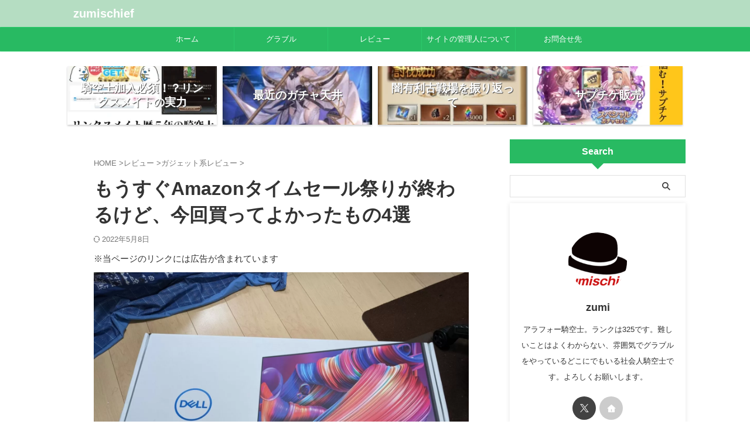

--- FILE ---
content_type: text/html; charset=utf-8
request_url: https://www.google.com/recaptcha/api2/aframe
body_size: 268
content:
<!DOCTYPE HTML><html><head><meta http-equiv="content-type" content="text/html; charset=UTF-8"></head><body><script nonce="mQ5fPGS-4s8veW2QJ59wYA">/** Anti-fraud and anti-abuse applications only. See google.com/recaptcha */ try{var clients={'sodar':'https://pagead2.googlesyndication.com/pagead/sodar?'};window.addEventListener("message",function(a){try{if(a.source===window.parent){var b=JSON.parse(a.data);var c=clients[b['id']];if(c){var d=document.createElement('img');d.src=c+b['params']+'&rc='+(localStorage.getItem("rc::a")?sessionStorage.getItem("rc::b"):"");window.document.body.appendChild(d);sessionStorage.setItem("rc::e",parseInt(sessionStorage.getItem("rc::e")||0)+1);localStorage.setItem("rc::h",'1768664002023');}}}catch(b){}});window.parent.postMessage("_grecaptcha_ready", "*");}catch(b){}</script></body></html>

--- FILE ---
content_type: application/javascript; charset=utf-8;
request_url: https://mlbc.valuecommerce.com/mlb?p=887778657,887778672,887778666,887778682&_v=1.0.0&_s=https%3A%2F%2Fwww.zumischief.com%2Freview%2Famazonsell202204%2F&vf=iVBORw0KGgoAAAANSUhEUgAAAAMAAAADCAYAAABWKLW%2FAAAAMElEQVQYV2NkFGP4nxG6miFsaiQDY9Mz5v%2F80v8YKjsZGRg3cnX9Dz3Xw%2FBA4xUDAAFIDkDe8g9DAAAAAElFTkSuQmCC
body_size: 42738
content:
vc_mlb_callback({"linkbox": [{"p":887778672,"html":"<!DOCTYPE html><html><head><meta charset=\"utf-8\"><\/head><body style=\"margin:0;padding:0\"><style type=\"text\/css\"><!--.myLinkModule_image_photo:not(:target){top:0;left:0;border:0}.myLinkModule .myLinkModule_btn:after{content:\"で探す\";margin:0;padding:0;font-size:11px}.myLinkModule .myLinkModule_btn:hover{margin:0;padding:10px 8px;opacity:.7}.myLinkModule .clearFix:after,.myLinkModule .clearFix:before{display:table;content:\"\";line-height:0}.myLinkModule .clearFix:after{clear:both}@media screen and (min-width:600px){.myLinkModule{min-width:600px}.myLinkModule_image{float:left;margin-left:0!important;margin-right:0!important}.myLinkModule_image+.myLinkModule_info{max-width:calc(100% - 180px)}.myLinkModule_info{float:right}.myLinkModule_info_btn_link{max-width:250px;width:50%}}@media screen and (max-width:599px){.myLinkModule{min-width:200px}.myLinkModule_image{float:none;margin-left:auto!important;margin-right:auto!important}.myLinkModule_image+.myLinkModule_info{max-width:5in}.myLinkModule_info{float:none;margin:0 auto;max-width:5in;width:100%}.myLinkModule_info_title{font-size:1pc}.myLinkModule_info_btn{margin-top:5px}.myLinkModule_info_btn_link{max-width:100%;width:100%}.myLinkModule .myLinkModule_btn{padding:9pt;font-size:9pt}.myLinkModule .myLinkModule_btn:after{display:none}}--><\/style><div class=\"myLinkModule\" style=\"-moz-box-sizing: border-box; -ms-box-sizing: border-box; -o-box-sizing: border-box; -webkit-box-sizing: border-box; border: 1px solid #ddd; box-sizing: border-box; font-family: 'ヒラギノ角ゴ Pro W3','Hiragino Kaku Gothic Pro','游ゴシック体',YuGothic,'游ゴシック','Yu Gothic','メイリオ',Meiryo,'ＭＳ Ｐゴシック',sans-serif; margin: 0; max-width: 800px; padding: 20px; width: 100%;\"><div class=\"myLinkModule_inner clearFix\" style=\"-moz-box-sizing: border-box; -ms-box-sizing: border-box; -o-box-sizing: border-box; -webkit-box-sizing: border-box; box-sizing: border-box; margin: 0; padding: 0;\"><div class=\"myLinkModule_image\" style=\" -moz-box-sizing: border-box; -ms-box-sizing: border-box; -o-box-sizing: border-box; -webkit-box-sizing: border-box; box-sizing: border-box; height: 160px; margin-bottom: 20px; margin-top: 0; max-width: 160px; overflow: hidden; padding: 0; position: relative; width: 100%; z-index: 1;\"><a href=\"https:\/\/mlbr.valuecommerce.com\/mck\/4e61327424b?pid=887778672&sid=3541059&aid=2826703&mid=2201292&vcurl=https%3A%2F%2Fshopping.yahoo.co.jp%2Fsearch%3Ffirst%3D1%26tab_ex%3Dcommerce%26fr%3Dshp-prop%26oq%3D%26aq%3D%26mcr%3Da83c2eb29395bf4a0c3ed8c0c51d341f%26ts%3D1547622233%26p%3DDell%2520S2722QC%252027%25E3%2582%25A4%25E3%2583%25B3%25E3%2583%2581%25204K%2520%25E3%2583%25A2%25E3%2583%258B%25E3%2582%25BF%25E3%2583%25BC%26pf%3D%26pt%3D%26sc_i%3Dshp_pc_top_searchBox%26sretry%3D0&ub=aWurvwAEguYDkQEBCooCsQqKBtgW5g%3D%3D&ckref=https%3A%2F%2Fwww.zumischief.com%2Freview%2Famazonsell202204%2F&rid=aWurvwANXxgDkQEBCooAHwqKBtRiZg&isec=696babbf\" data-nodal><img class=\"myLinkModule_image_photo\" src=\"https:\/\/item-shopping.c.yimg.jp\/i\/j\/joshin_4580691190090-44-25555\" alt style=\"-webkit-transform: translate3d(-50%,-50%,0); display: block; left: 50%; margin: 0; max-height: 100%; max-width: 100%; padding: 0; position: absolute; top: 50%; transform: translate3d(-50%,-50%,0); z-index: 1;\"><\/a><\/div><div class=\"myLinkModule_info\" style=\"-moz-box-sizing: border-box; -ms-box-sizing: border-box; -o-box-sizing: border-box; -webkit-box-sizing: border-box; box-sizing: border-box; margin: 0; min-width: 160px; padding: 0; width: 100%;\"><a class=\"myLinkModule_info_title\" data-nodal href=\"https:\/\/mlbr.valuecommerce.com\/mck\/4e61327424b?pid=887778672&sid=3541059&aid=2826703&mid=2201292&vcurl=https%3A%2F%2Fshopping.yahoo.co.jp%2Fsearch%3Ffirst%3D1%26tab_ex%3Dcommerce%26fr%3Dshp-prop%26oq%3D%26aq%3D%26mcr%3Da83c2eb29395bf4a0c3ed8c0c51d341f%26ts%3D1547622233%26p%3DDell%2520S2722QC%252027%25E3%2582%25A4%25E3%2583%25B3%25E3%2583%2581%25204K%2520%25E3%2583%25A2%25E3%2583%258B%25E3%2582%25BF%25E3%2583%25BC%26pf%3D%26pt%3D%26sc_i%3Dshp_pc_top_searchBox%26sretry%3D0&ub=aWurvwAEguYDkQEBCooCsQqKBtgW5g%3D%3D&ckref=https%3A%2F%2Fwww.zumischief.com%2Freview%2Famazonsell202204%2F&rid=aWurvwANXxgDkQEBCooAHwqKBtRiZg&isec=696babbf\" style=\"color: #245dc1; display: block; font-size: 16px; line-height: 1.5; margin: 0 0 15px; padding: 0; text-decoration: none;\">Dell S2722QC 27インチ 4K モニター<\/a><div class=\"myLinkModule_info_btn clearFix\" style=\"-moz-box-sizing: border-box; -ms-box-sizing: border-box; -o-box-sizing: border-box; -webkit-box-sizing: border-box; box-sizing: border-box; margin: 0 -5px; padding: 0;\"><div class=\"myLinkModule_info_btn_link\" style=\"-moz-box-sizing: border-box; -ms-box-sizing: border-box; -o-box-sizing: border-box; -webkit-box-sizing: border-box; box-sizing: border-box; float: left; margin: 0; padding: 5px;\"><a class=\"myLinkModule_btn\" data-nodal href=\"https:\/\/mlbr.valuecommerce.com\/mck\/4e61327424b?pid=887778672&sid=3541059&aid=2826703&mid=2201292&vcurl=https%3A%2F%2Fshopping.yahoo.co.jp%2Fsearch%3Ffirst%3D1%26tab_ex%3Dcommerce%26fr%3Dshp-prop%26oq%3D%26aq%3D%26mcr%3Da83c2eb29395bf4a0c3ed8c0c51d341f%26ts%3D1547622233%26p%3DDell%2520S2722QC%252027%25E3%2582%25A4%25E3%2583%25B3%25E3%2583%2581%25204K%2520%25E3%2583%25A2%25E3%2583%258B%25E3%2582%25BF%25E3%2583%25BC%26pf%3D%26pt%3D%26sc_i%3Dshp_pc_top_searchBox%26sretry%3D0&ub=aWurvwAEguYDkQEBCooCsQqKBtgW5g%3D%3D&ckref=https%3A%2F%2Fwww.zumischief.com%2Freview%2Famazonsell202204%2F&rid=aWurvwANXxgDkQEBCooAHwqKBtRiZg&isec=696babbf\" style=\"-moz-box-shadow: 0 2px 4px rgba(0,0,0,.16); -moz-box-sizing: border-box; -ms-box-shadow: 0 2px 4px rgba(0,0,0,.16); -ms-box-sizing: border-box; -o-box-shadow: 0 2px 4px rgba(0,0,0,.16); -o-box-sizing: border-box; -webkit-box-shadow: 0 2px 4px rgba(0,0,0,.16); -webkit-box-sizing: border-box; background-color: #FF0033; border-radius: 10px; box-shadow: 0 2px 4px rgba(0,0,0,.16); box-sizing: border-box; color: #fff; display: block; font-size: 13px; line-height: 1.5; margin: 0; padding: 10px 8px; text-align: center; text-decoration: none; white-space: nowrap; width: 100%;\">Yahoo!ショッピング<\/a><\/div><div class=\"myLinkModule_info_btn_link\" style=\"-moz-box-sizing: border-box; -ms-box-sizing: border-box; -o-box-sizing: border-box; -webkit-box-sizing: border-box; box-sizing: border-box; float: left; margin: 0; padding: 5px;\"><a class=\"myLinkModule_btn\" data-nodal href=\"https:\/\/mlbr.valuecommerce.com\/mck\/3ce06b721b3?pid=887778672&sid=3541059&aid=2672449&mid=3123756&vcurl=https%3A%2F%2Fsearch.rakuten.co.jp%2Fsearch%2Fmall%2FDell%2520S2722QC%252027%25E3%2582%25A4%25E3%2583%25B3%25E3%2583%2581%25204K%2520%25E3%2583%25A2%25E3%2583%258B%25E3%2582%25BF%25E3%2583%25BC%2F%3Ff%3D1%26grp%3Dproduct&ub=aWurvwAEguYDkQEBCooCsQqKBtgW5g%3D%3D&ckref=https%3A%2F%2Fwww.zumischief.com%2Freview%2Famazonsell202204%2F&rid=aWurvwANXxgDkQEBCooAHwqKBtRiZg&isec=696babbf\" style=\"-moz-box-shadow: 0 2px 4px rgba(0,0,0,.16); -moz-box-sizing: border-box; -ms-box-shadow: 0 2px 4px rgba(0,0,0,.16); -ms-box-sizing: border-box; -o-box-shadow: 0 2px 4px rgba(0,0,0,.16); -o-box-sizing: border-box; -webkit-box-shadow: 0 2px 4px rgba(0,0,0,.16); -webkit-box-sizing: border-box; background-color: #BD0711; border-radius: 10px; box-shadow: 0 2px 4px rgba(0,0,0,.16); box-sizing: border-box; color: #fff; display: block; font-size: 13px; line-height: 1.5; margin: 0; padding: 10px 8px; text-align: center; text-decoration: none; white-space: nowrap; width: 100%;\">楽天市場<\/a><\/div><div class=\"myLinkModule_info_btn_link\" style=\"-moz-box-sizing: border-box; -ms-box-sizing: border-box; -o-box-sizing: border-box; -webkit-box-sizing: border-box; box-sizing: border-box; float: left; margin: 0; padding: 5px;\"><a class=\"myLinkModule_btn\" data-nodal href=\"https:\/\/mlbr.valuecommerce.com\/mck\/89516cc6237?pid=887778672&sid=3541059&aid=2614000&mid=2366370&vcurl=https%3A%2F%2Fwww.amazon.co.jp%2Fs%2Fref%3Dnb_sb_noss_2%3F__mk_ja_JP%3D%25E3%2582%25AB%25E3%2582%25BF%25E3%2582%25AB%25E3%2583%258A%26url%3Dsearch-alias%253Daps%26field-keywords%3DDell%2520S2722QC%252027%25E3%2582%25A4%25E3%2583%25B3%25E3%2583%2581%25204K%2520%25E3%2583%25A2%25E3%2583%258B%25E3%2582%25BF%25E3%2583%25BC&sp=tag%3Dvc-22%26linkCode%3Dure&ub=aWurvwAEguYDkQEBCooCsQqKBtgW5g%3D%3D&ckref=https%3A%2F%2Fwww.zumischief.com%2Freview%2Famazonsell202204%2F&rid=aWurvwANXxgDkQEBCooAHwqKBtRiZg&isec=696babbf\" style=\"-moz-box-shadow: 0 2px 4px rgba(0,0,0,.16); -moz-box-sizing: border-box; -ms-box-shadow: 0 2px 4px rgba(0,0,0,.16); -ms-box-sizing: border-box; -o-box-shadow: 0 2px 4px rgba(0,0,0,.16); -o-box-sizing: border-box; -webkit-box-shadow: 0 2px 4px rgba(0,0,0,.16); -webkit-box-sizing: border-box; background-color: #FD9827; border-radius: 10px; box-shadow: 0 2px 4px rgba(0,0,0,.16); box-sizing: border-box; color: #fff; display: block; font-size: 13px; line-height: 1.5; margin: 0; padding: 10px 8px; text-align: center; text-decoration: none; white-space: nowrap; width: 100%;\">Amazon<\/a><\/div><div class=\"myLinkModule_info_btn_link\" style=\"-moz-box-sizing: border-box; -ms-box-sizing: border-box; -o-box-sizing: border-box; -webkit-box-sizing: border-box; box-sizing: border-box; float: left; margin: 0; padding: 5px;\"><a class=\"myLinkModule_btn\" data-nodal href=\"https:\/\/mlbr.valuecommerce.com\/mck\/3e52167e1b6?pid=887778672&sid=3541059&aid=2859846&mid=2994932&vcurl=https%3A%2F%2Flohaco.yahoo.co.jp%2Fsearch%3Fp%3DDell%2520S2722QC%252027%25E3%2582%25A4%25E3%2583%25B3%25E3%2583%2581%25204K%2520%25E3%2583%25A2%25E3%2583%258B%25E3%2582%25BF%25E3%2583%25BC&sp=sc_e%3Dza_paff_aas_bvc_cvle_dps&ub=aWurvwAEguYDkQEBCooCsQqKBtgW5g%3D%3D&ckref=https%3A%2F%2Fwww.zumischief.com%2Freview%2Famazonsell202204%2F&rid=aWurvwANXxgDkQEBCooAHwqKBtRiZg&isec=696babbf\" style=\"-moz-box-shadow: 0 2px 4px rgba(0,0,0,.16); -moz-box-sizing: border-box; -ms-box-shadow: 0 2px 4px rgba(0,0,0,.16); -ms-box-sizing: border-box; -o-box-shadow: 0 2px 4px rgba(0,0,0,.16); -o-box-sizing: border-box; -webkit-box-shadow: 0 2px 4px rgba(0,0,0,.16); -webkit-box-sizing: border-box; background-color: #BE6C23; border-radius: 10px; box-shadow: 0 2px 4px rgba(0,0,0,.16); box-sizing: border-box; color: #fff; display: block; font-size: 13px; line-height: 1.5; margin: 0; padding: 10px 8px; text-align: center; text-decoration: none; white-space: nowrap; width: 100%;\">LOHACO<\/a><\/div><\/div><\/div><\/div><\/div><\/body><\/html>"},{"p":887778682,"html":"<!DOCTYPE html><html><head><meta charset=\"utf-8\"><\/head><body style=\"margin:0;padding:0\"><style type=\"text\/css\"><!--.myLinkModule_image_photo:not(:target){top:0;left:0;border:0}.myLinkModule .myLinkModule_btn:after{content:\"で探す\";margin:0;padding:0;font-size:11px}.myLinkModule .myLinkModule_btn:hover{margin:0;padding:10px 8px;opacity:.7}.myLinkModule .clearFix:after,.myLinkModule .clearFix:before{display:table;content:\"\";line-height:0}.myLinkModule .clearFix:after{clear:both}@media screen and (min-width:600px){.myLinkModule{min-width:600px}.myLinkModule_image{float:left;margin-left:0!important;margin-right:0!important}.myLinkModule_image+.myLinkModule_info{max-width:calc(100% - 180px)}.myLinkModule_info{float:right}.myLinkModule_info_btn_link{max-width:250px;width:50%}}@media screen and (max-width:599px){.myLinkModule{min-width:200px}.myLinkModule_image{float:none;margin-left:auto!important;margin-right:auto!important}.myLinkModule_image+.myLinkModule_info{max-width:5in}.myLinkModule_info{float:none;margin:0 auto;max-width:5in;width:100%}.myLinkModule_info_title{font-size:1pc}.myLinkModule_info_btn{margin-top:5px}.myLinkModule_info_btn_link{max-width:100%;width:100%}.myLinkModule .myLinkModule_btn{padding:9pt;font-size:9pt}.myLinkModule .myLinkModule_btn:after{display:none}}--><\/style><div class=\"myLinkModule\" style=\"-moz-box-sizing: border-box; -ms-box-sizing: border-box; -o-box-sizing: border-box; -webkit-box-sizing: border-box; border: 1px solid #ddd; box-sizing: border-box; font-family: 'ヒラギノ角ゴ Pro W3','Hiragino Kaku Gothic Pro','游ゴシック体',YuGothic,'游ゴシック','Yu Gothic','メイリオ',Meiryo,'ＭＳ Ｐゴシック',sans-serif; margin: 0; max-width: 800px; padding: 20px; width: 100%;\"><div class=\"myLinkModule_inner clearFix\" style=\"-moz-box-sizing: border-box; -ms-box-sizing: border-box; -o-box-sizing: border-box; -webkit-box-sizing: border-box; box-sizing: border-box; margin: 0; padding: 0;\"><div class=\"myLinkModule_image\" style=\" -moz-box-sizing: border-box; -ms-box-sizing: border-box; -o-box-sizing: border-box; -webkit-box-sizing: border-box; box-sizing: border-box; height: 160px; margin-bottom: 20px; margin-top: 0; max-width: 160px; overflow: hidden; padding: 0; position: relative; width: 100%; z-index: 1;\"><a href=\"https:\/\/mlbr.valuecommerce.com\/mck\/3c466a9b251?pid=887778682&sid=3541059&aid=2826703&mid=2201292&vcurl=https%3A%2F%2Fshopping.yahoo.co.jp%2Fsearch%3Ffirst%3D1%26tab_ex%3Dcommerce%26fr%3Dshp-prop%26oq%3D%26aq%3D%26mcr%3Da83c2eb29395bf4a0c3ed8c0c51d341f%26ts%3D1547622233%26p%3DMTG%2520PAO%2528%25E3%2583%2591%25E3%2582%25AA%2529%2520%25E3%2582%25BB%25E3%2583%2596%25E3%2583%25B3%25E3%2583%25A2%25E3%2583%2587%25E3%2583%25AB%26pf%3D%26pt%3D%26sc_i%3Dshp_pc_top_searchBox%26sretry%3D0&ub=aWurvwAEguYDkQEBCooCsQqKBtgW5g%3D%3D&ckref=https%3A%2F%2Fwww.zumischief.com%2Freview%2Famazonsell202204%2F&rid=aWurvwANXxgDkQEBCooAHwqKBtRiZg&isec=696babbf\" data-nodal><img class=\"myLinkModule_image_photo\" src=\"https:\/\/item-shopping.c.yimg.jp\/i\/j\/trendline_4589760232983\" alt style=\"-webkit-transform: translate3d(-50%,-50%,0); display: block; left: 50%; margin: 0; max-height: 100%; max-width: 100%; padding: 0; position: absolute; top: 50%; transform: translate3d(-50%,-50%,0); z-index: 1;\"><\/a><\/div><div class=\"myLinkModule_info\" style=\"-moz-box-sizing: border-box; -ms-box-sizing: border-box; -o-box-sizing: border-box; -webkit-box-sizing: border-box; box-sizing: border-box; margin: 0; min-width: 160px; padding: 0; width: 100%;\"><a class=\"myLinkModule_info_title\" data-nodal href=\"https:\/\/mlbr.valuecommerce.com\/mck\/3c466a9b251?pid=887778682&sid=3541059&aid=2826703&mid=2201292&vcurl=https%3A%2F%2Fshopping.yahoo.co.jp%2Fsearch%3Ffirst%3D1%26tab_ex%3Dcommerce%26fr%3Dshp-prop%26oq%3D%26aq%3D%26mcr%3Da83c2eb29395bf4a0c3ed8c0c51d341f%26ts%3D1547622233%26p%3DMTG%2520PAO%2528%25E3%2583%2591%25E3%2582%25AA%2529%2520%25E3%2582%25BB%25E3%2583%2596%25E3%2583%25B3%25E3%2583%25A2%25E3%2583%2587%25E3%2583%25AB%26pf%3D%26pt%3D%26sc_i%3Dshp_pc_top_searchBox%26sretry%3D0&ub=aWurvwAEguYDkQEBCooCsQqKBtgW5g%3D%3D&ckref=https%3A%2F%2Fwww.zumischief.com%2Freview%2Famazonsell202204%2F&rid=aWurvwANXxgDkQEBCooAHwqKBtRiZg&isec=696babbf\" style=\"color: #245dc1; display: block; font-size: 16px; line-height: 1.5; margin: 0 0 15px; padding: 0; text-decoration: none;\">MTG PAO(パオ) セブンモデル<\/a><div class=\"myLinkModule_info_btn clearFix\" style=\"-moz-box-sizing: border-box; -ms-box-sizing: border-box; -o-box-sizing: border-box; -webkit-box-sizing: border-box; box-sizing: border-box; margin: 0 -5px; padding: 0;\"><div class=\"myLinkModule_info_btn_link\" style=\"-moz-box-sizing: border-box; -ms-box-sizing: border-box; -o-box-sizing: border-box; -webkit-box-sizing: border-box; box-sizing: border-box; float: left; margin: 0; padding: 5px;\"><a class=\"myLinkModule_btn\" data-nodal href=\"https:\/\/mlbr.valuecommerce.com\/mck\/3c466a9b251?pid=887778682&sid=3541059&aid=2826703&mid=2201292&vcurl=https%3A%2F%2Fshopping.yahoo.co.jp%2Fsearch%3Ffirst%3D1%26tab_ex%3Dcommerce%26fr%3Dshp-prop%26oq%3D%26aq%3D%26mcr%3Da83c2eb29395bf4a0c3ed8c0c51d341f%26ts%3D1547622233%26p%3DMTG%2520PAO%2528%25E3%2583%2591%25E3%2582%25AA%2529%2520%25E3%2582%25BB%25E3%2583%2596%25E3%2583%25B3%25E3%2583%25A2%25E3%2583%2587%25E3%2583%25AB%26pf%3D%26pt%3D%26sc_i%3Dshp_pc_top_searchBox%26sretry%3D0&ub=aWurvwAEguYDkQEBCooCsQqKBtgW5g%3D%3D&ckref=https%3A%2F%2Fwww.zumischief.com%2Freview%2Famazonsell202204%2F&rid=aWurvwANXxgDkQEBCooAHwqKBtRiZg&isec=696babbf\" style=\"-moz-box-shadow: 0 2px 4px rgba(0,0,0,.16); -moz-box-sizing: border-box; -ms-box-shadow: 0 2px 4px rgba(0,0,0,.16); -ms-box-sizing: border-box; -o-box-shadow: 0 2px 4px rgba(0,0,0,.16); -o-box-sizing: border-box; -webkit-box-shadow: 0 2px 4px rgba(0,0,0,.16); -webkit-box-sizing: border-box; background-color: #FF0033; border-radius: 10px; box-shadow: 0 2px 4px rgba(0,0,0,.16); box-sizing: border-box; color: #fff; display: block; font-size: 13px; line-height: 1.5; margin: 0; padding: 10px 8px; text-align: center; text-decoration: none; white-space: nowrap; width: 100%;\">Yahoo!ショッピング<\/a><\/div><div class=\"myLinkModule_info_btn_link\" style=\"-moz-box-sizing: border-box; -ms-box-sizing: border-box; -o-box-sizing: border-box; -webkit-box-sizing: border-box; box-sizing: border-box; float: left; margin: 0; padding: 5px;\"><a class=\"myLinkModule_btn\" data-nodal href=\"https:\/\/mlbr.valuecommerce.com\/mck\/2192025a1b9?pid=887778682&sid=3541059&aid=2672449&mid=3123756&vcurl=https%3A%2F%2Fsearch.rakuten.co.jp%2Fsearch%2Fmall%2FMTG%2520PAO%2528%25E3%2583%2591%25E3%2582%25AA%2529%2520%25E3%2582%25BB%25E3%2583%2596%25E3%2583%25B3%25E3%2583%25A2%25E3%2583%2587%25E3%2583%25AB%2F%3Ff%3D1%26grp%3Dproduct&ub=aWurvwAEguYDkQEBCooCsQqKBtgW5g%3D%3D&ckref=https%3A%2F%2Fwww.zumischief.com%2Freview%2Famazonsell202204%2F&rid=aWurvwANXxgDkQEBCooAHwqKBtRiZg&isec=696babbf\" style=\"-moz-box-shadow: 0 2px 4px rgba(0,0,0,.16); -moz-box-sizing: border-box; -ms-box-shadow: 0 2px 4px rgba(0,0,0,.16); -ms-box-sizing: border-box; -o-box-shadow: 0 2px 4px rgba(0,0,0,.16); -o-box-sizing: border-box; -webkit-box-shadow: 0 2px 4px rgba(0,0,0,.16); -webkit-box-sizing: border-box; background-color: #BD0711; border-radius: 10px; box-shadow: 0 2px 4px rgba(0,0,0,.16); box-sizing: border-box; color: #fff; display: block; font-size: 13px; line-height: 1.5; margin: 0; padding: 10px 8px; text-align: center; text-decoration: none; white-space: nowrap; width: 100%;\">楽天市場<\/a><\/div><div class=\"myLinkModule_info_btn_link\" style=\"-moz-box-sizing: border-box; -ms-box-sizing: border-box; -o-box-sizing: border-box; -webkit-box-sizing: border-box; box-sizing: border-box; float: left; margin: 0; padding: 5px;\"><a class=\"myLinkModule_btn\" data-nodal href=\"https:\/\/mlbr.valuecommerce.com\/mck\/1faabd6e23d?pid=887778682&sid=3541059&aid=2614000&mid=2366370&vcurl=https%3A%2F%2Fwww.amazon.co.jp%2Fs%2Fref%3Dnb_sb_noss_2%3F__mk_ja_JP%3D%25E3%2582%25AB%25E3%2582%25BF%25E3%2582%25AB%25E3%2583%258A%26url%3Dsearch-alias%253Daps%26field-keywords%3DMTG%2520PAO%2528%25E3%2583%2591%25E3%2582%25AA%2529%2520%25E3%2582%25BB%25E3%2583%2596%25E3%2583%25B3%25E3%2583%25A2%25E3%2583%2587%25E3%2583%25AB&sp=tag%3Dvc-22%26linkCode%3Dure&ub=aWurvwAEguYDkQEBCooCsQqKBtgW5g%3D%3D&ckref=https%3A%2F%2Fwww.zumischief.com%2Freview%2Famazonsell202204%2F&rid=aWurvwANXxgDkQEBCooAHwqKBtRiZg&isec=696babbf\" style=\"-moz-box-shadow: 0 2px 4px rgba(0,0,0,.16); -moz-box-sizing: border-box; -ms-box-shadow: 0 2px 4px rgba(0,0,0,.16); -ms-box-sizing: border-box; -o-box-shadow: 0 2px 4px rgba(0,0,0,.16); -o-box-sizing: border-box; -webkit-box-shadow: 0 2px 4px rgba(0,0,0,.16); -webkit-box-sizing: border-box; background-color: #FD9827; border-radius: 10px; box-shadow: 0 2px 4px rgba(0,0,0,.16); box-sizing: border-box; color: #fff; display: block; font-size: 13px; line-height: 1.5; margin: 0; padding: 10px 8px; text-align: center; text-decoration: none; white-space: nowrap; width: 100%;\">Amazon<\/a><\/div><div class=\"myLinkModule_info_btn_link\" style=\"-moz-box-sizing: border-box; -ms-box-sizing: border-box; -o-box-sizing: border-box; -webkit-box-sizing: border-box; box-sizing: border-box; float: left; margin: 0; padding: 5px;\"><a class=\"myLinkModule_btn\" data-nodal href=\"https:\/\/mlbr.valuecommerce.com\/mck\/0760e3e61bc?pid=887778682&sid=3541059&aid=2859846&mid=2994932&vcurl=https%3A%2F%2Flohaco.yahoo.co.jp%2Fsearch%3Fp%3DMTG%2520PAO%2528%25E3%2583%2591%25E3%2582%25AA%2529%2520%25E3%2582%25BB%25E3%2583%2596%25E3%2583%25B3%25E3%2583%25A2%25E3%2583%2587%25E3%2583%25AB&sp=sc_e%3Dza_paff_aas_bvc_cvle_dps&ub=aWurvwAEguYDkQEBCooCsQqKBtgW5g%3D%3D&ckref=https%3A%2F%2Fwww.zumischief.com%2Freview%2Famazonsell202204%2F&rid=aWurvwANXxgDkQEBCooAHwqKBtRiZg&isec=696babbf\" style=\"-moz-box-shadow: 0 2px 4px rgba(0,0,0,.16); -moz-box-sizing: border-box; -ms-box-shadow: 0 2px 4px rgba(0,0,0,.16); -ms-box-sizing: border-box; -o-box-shadow: 0 2px 4px rgba(0,0,0,.16); -o-box-sizing: border-box; -webkit-box-shadow: 0 2px 4px rgba(0,0,0,.16); -webkit-box-sizing: border-box; background-color: #BE6C23; border-radius: 10px; box-shadow: 0 2px 4px rgba(0,0,0,.16); box-sizing: border-box; color: #fff; display: block; font-size: 13px; line-height: 1.5; margin: 0; padding: 10px 8px; text-align: center; text-decoration: none; white-space: nowrap; width: 100%;\">LOHACO<\/a><\/div><\/div><\/div><\/div><\/div><\/body><\/html>"},{"p":887778657,"html":"<!DOCTYPE html><html><head><meta charset=\"utf-8\"><\/head><body style=\"margin:0;padding:0\"><style type=\"text\/css\"><!--.myLinkModule_image_photo:not(:target){top:0;left:0;border:0}.myLinkModule .myLinkModule_btn:after{content:\"で探す\";margin:0;padding:0;font-size:11px}.myLinkModule .myLinkModule_btn:hover{margin:0;padding:10px 8px;opacity:.7}.myLinkModule .clearFix:after,.myLinkModule .clearFix:before{display:table;content:\"\";line-height:0}.myLinkModule .clearFix:after{clear:both}@media screen and (min-width:600px){.myLinkModule{min-width:600px}.myLinkModule_image{float:left;margin-left:0!important;margin-right:0!important}.myLinkModule_image+.myLinkModule_info{max-width:calc(100% - 180px)}.myLinkModule_info{float:right}.myLinkModule_info_btn_link{max-width:250px;width:50%}}@media screen and (max-width:599px){.myLinkModule{min-width:200px}.myLinkModule_image{float:none;margin-left:auto!important;margin-right:auto!important}.myLinkModule_image+.myLinkModule_info{max-width:5in}.myLinkModule_info{float:none;margin:0 auto;max-width:5in;width:100%}.myLinkModule_info_title{font-size:1pc}.myLinkModule_info_btn{margin-top:5px}.myLinkModule_info_btn_link{max-width:100%;width:100%}.myLinkModule .myLinkModule_btn{padding:9pt;font-size:9pt}.myLinkModule .myLinkModule_btn:after{display:none}}--><\/style><div class=\"myLinkModule\" style=\"-moz-box-sizing: border-box; -ms-box-sizing: border-box; -o-box-sizing: border-box; -webkit-box-sizing: border-box; border: 1px solid #ddd; box-sizing: border-box; font-family: 'ヒラギノ角ゴ Pro W3','Hiragino Kaku Gothic Pro','游ゴシック体',YuGothic,'游ゴシック','Yu Gothic','メイリオ',Meiryo,'ＭＳ Ｐゴシック',sans-serif; margin: 0; max-width: 800px; padding: 20px; width: 100%;\"><div class=\"myLinkModule_inner clearFix\" style=\"-moz-box-sizing: border-box; -ms-box-sizing: border-box; -o-box-sizing: border-box; -webkit-box-sizing: border-box; box-sizing: border-box; margin: 0; padding: 0;\"><div class=\"myLinkModule_image\" style=\" -moz-box-sizing: border-box; -ms-box-sizing: border-box; -o-box-sizing: border-box; -webkit-box-sizing: border-box; box-sizing: border-box; height: 160px; margin-bottom: 20px; margin-top: 0; max-width: 160px; overflow: hidden; padding: 0; position: relative; width: 100%; z-index: 1;\"><a href=\"https:\/\/mlbr.valuecommerce.com\/mck\/3e73af412ce?pid=887778657&sid=3541059&aid=2826703&mid=2201292&vcurl=https%3A%2F%2Fshopping.yahoo.co.jp%2Fsearch%3Ffirst%3D1%26tab_ex%3Dcommerce%26fr%3Dshp-prop%26oq%3D%26aq%3D%26mcr%3Da83c2eb29395bf4a0c3ed8c0c51d341f%26ts%3D1547622233%26p%3DLogicool%2520G%2520%25E3%2583%25AD%25E3%2582%25B8%25E3%2582%25AF%25E3%2583%25BC%25E3%2583%25AB%2520G%2520%25E3%2582%25B2%25E3%2583%25BC%25E3%2583%259F%25E3%2583%25B3%25E3%2582%25B0%25E3%2583%259E%25E3%2582%25A6%25E3%2582%25B9%2520%25E6%259C%2589%25E7%25B7%259A%2520G300Sr%26pf%3D%26pt%3D%26sc_i%3Dshp_pc_top_searchBox%26sretry%3D0&ub=aWurvwAEguYDkQEBCooCsQqKBtgW5g%3D%3D&ckref=https%3A%2F%2Fwww.zumischief.com%2Freview%2Famazonsell202204%2F&rid=aWurvwANXxgDkQEBCooAHwqKBtRiZg&isec=696babbf\" data-nodal><img class=\"myLinkModule_image_photo\" src=\"https:\/\/item-shopping.c.yimg.jp\/i\/j\/logicool_4943765048343\" alt style=\"-webkit-transform: translate3d(-50%,-50%,0); display: block; left: 50%; margin: 0; max-height: 100%; max-width: 100%; padding: 0; position: absolute; top: 50%; transform: translate3d(-50%,-50%,0); z-index: 1;\"><\/a><\/div><div class=\"myLinkModule_info\" style=\"-moz-box-sizing: border-box; -ms-box-sizing: border-box; -o-box-sizing: border-box; -webkit-box-sizing: border-box; box-sizing: border-box; margin: 0; min-width: 160px; padding: 0; width: 100%;\"><a class=\"myLinkModule_info_title\" data-nodal href=\"https:\/\/mlbr.valuecommerce.com\/mck\/3e73af412ce?pid=887778657&sid=3541059&aid=2826703&mid=2201292&vcurl=https%3A%2F%2Fshopping.yahoo.co.jp%2Fsearch%3Ffirst%3D1%26tab_ex%3Dcommerce%26fr%3Dshp-prop%26oq%3D%26aq%3D%26mcr%3Da83c2eb29395bf4a0c3ed8c0c51d341f%26ts%3D1547622233%26p%3DLogicool%2520G%2520%25E3%2583%25AD%25E3%2582%25B8%25E3%2582%25AF%25E3%2583%25BC%25E3%2583%25AB%2520G%2520%25E3%2582%25B2%25E3%2583%25BC%25E3%2583%259F%25E3%2583%25B3%25E3%2582%25B0%25E3%2583%259E%25E3%2582%25A6%25E3%2582%25B9%2520%25E6%259C%2589%25E7%25B7%259A%2520G300Sr%26pf%3D%26pt%3D%26sc_i%3Dshp_pc_top_searchBox%26sretry%3D0&ub=aWurvwAEguYDkQEBCooCsQqKBtgW5g%3D%3D&ckref=https%3A%2F%2Fwww.zumischief.com%2Freview%2Famazonsell202204%2F&rid=aWurvwANXxgDkQEBCooAHwqKBtRiZg&isec=696babbf\" style=\"color: #245dc1; display: block; font-size: 16px; line-height: 1.5; margin: 0 0 15px; padding: 0; text-decoration: none;\">Logicool G ロジクール G ゲーミングマウス 有線 G300Sr<\/a><div class=\"myLinkModule_info_btn clearFix\" style=\"-moz-box-sizing: border-box; -ms-box-sizing: border-box; -o-box-sizing: border-box; -webkit-box-sizing: border-box; box-sizing: border-box; margin: 0 -5px; padding: 0;\"><div class=\"myLinkModule_info_btn_link\" style=\"-moz-box-sizing: border-box; -ms-box-sizing: border-box; -o-box-sizing: border-box; -webkit-box-sizing: border-box; box-sizing: border-box; float: left; margin: 0; padding: 5px;\"><a class=\"myLinkModule_btn\" data-nodal href=\"https:\/\/mlbr.valuecommerce.com\/mck\/3e73af412ce?pid=887778657&sid=3541059&aid=2826703&mid=2201292&vcurl=https%3A%2F%2Fshopping.yahoo.co.jp%2Fsearch%3Ffirst%3D1%26tab_ex%3Dcommerce%26fr%3Dshp-prop%26oq%3D%26aq%3D%26mcr%3Da83c2eb29395bf4a0c3ed8c0c51d341f%26ts%3D1547622233%26p%3DLogicool%2520G%2520%25E3%2583%25AD%25E3%2582%25B8%25E3%2582%25AF%25E3%2583%25BC%25E3%2583%25AB%2520G%2520%25E3%2582%25B2%25E3%2583%25BC%25E3%2583%259F%25E3%2583%25B3%25E3%2582%25B0%25E3%2583%259E%25E3%2582%25A6%25E3%2582%25B9%2520%25E6%259C%2589%25E7%25B7%259A%2520G300Sr%26pf%3D%26pt%3D%26sc_i%3Dshp_pc_top_searchBox%26sretry%3D0&ub=aWurvwAEguYDkQEBCooCsQqKBtgW5g%3D%3D&ckref=https%3A%2F%2Fwww.zumischief.com%2Freview%2Famazonsell202204%2F&rid=aWurvwANXxgDkQEBCooAHwqKBtRiZg&isec=696babbf\" style=\"-moz-box-shadow: 0 2px 4px rgba(0,0,0,.16); -moz-box-sizing: border-box; -ms-box-shadow: 0 2px 4px rgba(0,0,0,.16); -ms-box-sizing: border-box; -o-box-shadow: 0 2px 4px rgba(0,0,0,.16); -o-box-sizing: border-box; -webkit-box-shadow: 0 2px 4px rgba(0,0,0,.16); -webkit-box-sizing: border-box; background-color: #FF0033; border-radius: 10px; box-shadow: 0 2px 4px rgba(0,0,0,.16); box-sizing: border-box; color: #fff; display: block; font-size: 13px; line-height: 1.5; margin: 0; padding: 10px 8px; text-align: center; text-decoration: none; white-space: nowrap; width: 100%;\">Yahoo!ショッピング<\/a><\/div><div class=\"myLinkModule_info_btn_link\" style=\"-moz-box-sizing: border-box; -ms-box-sizing: border-box; -o-box-sizing: border-box; -webkit-box-sizing: border-box; box-sizing: border-box; float: left; margin: 0; padding: 5px;\"><a class=\"myLinkModule_btn\" data-nodal href=\"https:\/\/mlbr.valuecommerce.com\/mck\/687b73612ba?pid=887778657&sid=3541059&aid=2614000&mid=2366370&vcurl=https%3A%2F%2Fwww.amazon.co.jp%2Fs%2Fref%3Dnb_sb_noss_2%3F__mk_ja_JP%3D%25E3%2582%25AB%25E3%2582%25BF%25E3%2582%25AB%25E3%2583%258A%26url%3Dsearch-alias%253Daps%26field-keywords%3DLogicool%2520G%2520%25E3%2583%25AD%25E3%2582%25B8%25E3%2582%25AF%25E3%2583%25BC%25E3%2583%25AB%2520G%2520%25E3%2582%25B2%25E3%2583%25BC%25E3%2583%259F%25E3%2583%25B3%25E3%2582%25B0%25E3%2583%259E%25E3%2582%25A6%25E3%2582%25B9%2520%25E6%259C%2589%25E7%25B7%259A%2520G300Sr&sp=tag%3Dvc-22%26linkCode%3Dure&ub=aWurvwAEguYDkQEBCooCsQqKBtgW5g%3D%3D&ckref=https%3A%2F%2Fwww.zumischief.com%2Freview%2Famazonsell202204%2F&rid=aWurvwANXxgDkQEBCooAHwqKBtRiZg&isec=696babbf\" style=\"-moz-box-shadow: 0 2px 4px rgba(0,0,0,.16); -moz-box-sizing: border-box; -ms-box-shadow: 0 2px 4px rgba(0,0,0,.16); -ms-box-sizing: border-box; -o-box-shadow: 0 2px 4px rgba(0,0,0,.16); -o-box-sizing: border-box; -webkit-box-shadow: 0 2px 4px rgba(0,0,0,.16); -webkit-box-sizing: border-box; background-color: #FD9827; border-radius: 10px; box-shadow: 0 2px 4px rgba(0,0,0,.16); box-sizing: border-box; color: #fff; display: block; font-size: 13px; line-height: 1.5; margin: 0; padding: 10px 8px; text-align: center; text-decoration: none; white-space: nowrap; width: 100%;\">Amazon<\/a><\/div><div class=\"myLinkModule_info_btn_link\" style=\"-moz-box-sizing: border-box; -ms-box-sizing: border-box; -o-box-sizing: border-box; -webkit-box-sizing: border-box; box-sizing: border-box; float: left; margin: 0; padding: 5px;\"><a class=\"myLinkModule_btn\" data-nodal href=\"https:\/\/mlbr.valuecommerce.com\/mck\/9e071bb4236?pid=887778657&sid=3541059&aid=2672449&mid=3123756&vcurl=https%3A%2F%2Fsearch.rakuten.co.jp%2Fsearch%2Fmall%2FLogicool%2520G%2520%25E3%2583%25AD%25E3%2582%25B8%25E3%2582%25AF%25E3%2583%25BC%25E3%2583%25AB%2520G%2520%25E3%2582%25B2%25E3%2583%25BC%25E3%2583%259F%25E3%2583%25B3%25E3%2582%25B0%25E3%2583%259E%25E3%2582%25A6%25E3%2582%25B9%2520%25E6%259C%2589%25E7%25B7%259A%2520G300Sr%2F%3Ff%3D1%26grp%3Dproduct&ub=aWurvwAEguYDkQEBCooCsQqKBtgW5g%3D%3D&ckref=https%3A%2F%2Fwww.zumischief.com%2Freview%2Famazonsell202204%2F&rid=aWurvwANXxgDkQEBCooAHwqKBtRiZg&isec=696babbf\" style=\"-moz-box-shadow: 0 2px 4px rgba(0,0,0,.16); -moz-box-sizing: border-box; -ms-box-shadow: 0 2px 4px rgba(0,0,0,.16); -ms-box-sizing: border-box; -o-box-shadow: 0 2px 4px rgba(0,0,0,.16); -o-box-sizing: border-box; -webkit-box-shadow: 0 2px 4px rgba(0,0,0,.16); -webkit-box-sizing: border-box; background-color: #BD0711; border-radius: 10px; box-shadow: 0 2px 4px rgba(0,0,0,.16); box-sizing: border-box; color: #fff; display: block; font-size: 13px; line-height: 1.5; margin: 0; padding: 10px 8px; text-align: center; text-decoration: none; white-space: nowrap; width: 100%;\">楽天市場<\/a><\/div><div class=\"myLinkModule_info_btn_link\" style=\"-moz-box-sizing: border-box; -ms-box-sizing: border-box; -o-box-sizing: border-box; -webkit-box-sizing: border-box; box-sizing: border-box; float: left; margin: 0; padding: 5px;\"><a class=\"myLinkModule_btn\" data-nodal href=\"https:\/\/mlbr.valuecommerce.com\/mck\/0a5f4856239?pid=887778657&sid=3541059&aid=2859846&mid=2994932&vcurl=https%3A%2F%2Flohaco.yahoo.co.jp%2Fsearch%3Fp%3DLogicool%2520G%2520%25E3%2583%25AD%25E3%2582%25B8%25E3%2582%25AF%25E3%2583%25BC%25E3%2583%25AB%2520G%2520%25E3%2582%25B2%25E3%2583%25BC%25E3%2583%259F%25E3%2583%25B3%25E3%2582%25B0%25E3%2583%259E%25E3%2582%25A6%25E3%2582%25B9%2520%25E6%259C%2589%25E7%25B7%259A%2520G300Sr&sp=sc_e%3Dza_paff_aas_bvc_cvle_dps&ub=aWurvwAEguYDkQEBCooCsQqKBtgW5g%3D%3D&ckref=https%3A%2F%2Fwww.zumischief.com%2Freview%2Famazonsell202204%2F&rid=aWurvwANXxgDkQEBCooAHwqKBtRiZg&isec=696babbf\" style=\"-moz-box-shadow: 0 2px 4px rgba(0,0,0,.16); -moz-box-sizing: border-box; -ms-box-shadow: 0 2px 4px rgba(0,0,0,.16); -ms-box-sizing: border-box; -o-box-shadow: 0 2px 4px rgba(0,0,0,.16); -o-box-sizing: border-box; -webkit-box-shadow: 0 2px 4px rgba(0,0,0,.16); -webkit-box-sizing: border-box; background-color: #BE6C23; border-radius: 10px; box-shadow: 0 2px 4px rgba(0,0,0,.16); box-sizing: border-box; color: #fff; display: block; font-size: 13px; line-height: 1.5; margin: 0; padding: 10px 8px; text-align: center; text-decoration: none; white-space: nowrap; width: 100%;\">LOHACO<\/a><\/div><\/div><\/div><\/div><\/div><\/body><\/html>"},{"p":887778666,"html":"<!DOCTYPE html><html><head><meta charset=\"utf-8\"><\/head><body style=\"margin:0;padding:0\"><style type=\"text\/css\"><!--.myLinkModule_image_photo:not(:target){top:0;left:0;border:0}.myLinkModule .myLinkModule_btn:after{content:\"で探す\";margin:0;padding:0;font-size:11px}.myLinkModule .myLinkModule_btn:hover{margin:0;padding:10px 8px;opacity:.7}.myLinkModule .clearFix:after,.myLinkModule .clearFix:before{display:table;content:\"\";line-height:0}.myLinkModule .clearFix:after{clear:both}@media screen and (min-width:600px){.myLinkModule{min-width:600px}.myLinkModule_image{float:left;margin-left:0!important;margin-right:0!important}.myLinkModule_image+.myLinkModule_info{max-width:calc(100% - 180px)}.myLinkModule_info{float:right}.myLinkModule_info_btn_link{max-width:250px;width:50%}}@media screen and (max-width:599px){.myLinkModule{min-width:200px}.myLinkModule_image{float:none;margin-left:auto!important;margin-right:auto!important}.myLinkModule_image+.myLinkModule_info{max-width:5in}.myLinkModule_info{float:none;margin:0 auto;max-width:5in;width:100%}.myLinkModule_info_title{font-size:1pc}.myLinkModule_info_btn{margin-top:5px}.myLinkModule_info_btn_link{max-width:100%;width:100%}.myLinkModule .myLinkModule_btn{padding:9pt;font-size:9pt}.myLinkModule .myLinkModule_btn:after{display:none}}--><\/style><div class=\"myLinkModule\" style=\"-moz-box-sizing: border-box; -ms-box-sizing: border-box; -o-box-sizing: border-box; -webkit-box-sizing: border-box; border: 1px solid #ddd; box-sizing: border-box; font-family: 'ヒラギノ角ゴ Pro W3','Hiragino Kaku Gothic Pro','游ゴシック体',YuGothic,'游ゴシック','Yu Gothic','メイリオ',Meiryo,'ＭＳ Ｐゴシック',sans-serif; margin: 0; max-width: 800px; padding: 20px; width: 100%;\"><div class=\"myLinkModule_inner clearFix\" style=\"-moz-box-sizing: border-box; -ms-box-sizing: border-box; -o-box-sizing: border-box; -webkit-box-sizing: border-box; box-sizing: border-box; margin: 0; padding: 0;\"><div class=\"myLinkModule_image\" style=\" -moz-box-sizing: border-box; -ms-box-sizing: border-box; -o-box-sizing: border-box; -webkit-box-sizing: border-box; box-sizing: border-box; height: 160px; margin-bottom: 20px; margin-top: 0; max-width: 160px; overflow: hidden; padding: 0; position: relative; width: 100%; z-index: 1;\"><a href=\"https:\/\/mlbr.valuecommerce.com\/mck\/fd7e0090231?pid=887778666&sid=3541059&aid=2826703&mid=2201292&vcurl=https%3A%2F%2Fshopping.yahoo.co.jp%2Fsearch%3Ffirst%3D1%26tab_ex%3Dcommerce%26fr%3Dshp-prop%26oq%3D%26aq%3D%26mcr%3Da83c2eb29395bf4a0c3ed8c0c51d341f%26ts%3D1547622233%26p%3D52cm%2520%25E3%2583%25A2%25E3%2583%258B%25E3%2582%25BF%25E3%2583%25BC%25E3%2583%25A9%25E3%2582%25A4%25E3%2583%2588%26pf%3D%26pt%3D%26sc_i%3Dshp_pc_top_searchBox%26sretry%3D0&ub=aWurvwAEguYDkQEBCooCsQqKBtgW5g%3D%3D&ckref=https%3A%2F%2Fwww.zumischief.com%2Freview%2Famazonsell202204%2F&rid=aWurvwANXxgDkQEBCooAHwqKBtRiZg&isec=696babbf\" data-nodal><img class=\"myLinkModule_image_photo\" src=\"https:\/\/item-shopping.c.yimg.jp\/i\/j\/roll-shop_zfsd-b08t6h2w93\" alt style=\"-webkit-transform: translate3d(-50%,-50%,0); display: block; left: 50%; margin: 0; max-height: 100%; max-width: 100%; padding: 0; position: absolute; top: 50%; transform: translate3d(-50%,-50%,0); z-index: 1;\"><\/a><\/div><div class=\"myLinkModule_info\" style=\"-moz-box-sizing: border-box; -ms-box-sizing: border-box; -o-box-sizing: border-box; -webkit-box-sizing: border-box; box-sizing: border-box; margin: 0; min-width: 160px; padding: 0; width: 100%;\"><a class=\"myLinkModule_info_title\" data-nodal href=\"https:\/\/mlbr.valuecommerce.com\/mck\/fd7e0090231?pid=887778666&sid=3541059&aid=2826703&mid=2201292&vcurl=https%3A%2F%2Fshopping.yahoo.co.jp%2Fsearch%3Ffirst%3D1%26tab_ex%3Dcommerce%26fr%3Dshp-prop%26oq%3D%26aq%3D%26mcr%3Da83c2eb29395bf4a0c3ed8c0c51d341f%26ts%3D1547622233%26p%3D52cm%2520%25E3%2583%25A2%25E3%2583%258B%25E3%2582%25BF%25E3%2583%25BC%25E3%2583%25A9%25E3%2582%25A4%25E3%2583%2588%26pf%3D%26pt%3D%26sc_i%3Dshp_pc_top_searchBox%26sretry%3D0&ub=aWurvwAEguYDkQEBCooCsQqKBtgW5g%3D%3D&ckref=https%3A%2F%2Fwww.zumischief.com%2Freview%2Famazonsell202204%2F&rid=aWurvwANXxgDkQEBCooAHwqKBtRiZg&isec=696babbf\" style=\"color: #245dc1; display: block; font-size: 16px; line-height: 1.5; margin: 0 0 15px; padding: 0; text-decoration: none;\">52cm モニターライト<\/a><div class=\"myLinkModule_info_btn clearFix\" style=\"-moz-box-sizing: border-box; -ms-box-sizing: border-box; -o-box-sizing: border-box; -webkit-box-sizing: border-box; box-sizing: border-box; margin: 0 -5px; padding: 0;\"><div class=\"myLinkModule_info_btn_link\" style=\"-moz-box-sizing: border-box; -ms-box-sizing: border-box; -o-box-sizing: border-box; -webkit-box-sizing: border-box; box-sizing: border-box; float: left; margin: 0; padding: 5px;\"><a class=\"myLinkModule_btn\" data-nodal href=\"https:\/\/mlbr.valuecommerce.com\/mck\/fd7e0090231?pid=887778666&sid=3541059&aid=2826703&mid=2201292&vcurl=https%3A%2F%2Fshopping.yahoo.co.jp%2Fsearch%3Ffirst%3D1%26tab_ex%3Dcommerce%26fr%3Dshp-prop%26oq%3D%26aq%3D%26mcr%3Da83c2eb29395bf4a0c3ed8c0c51d341f%26ts%3D1547622233%26p%3D52cm%2520%25E3%2583%25A2%25E3%2583%258B%25E3%2582%25BF%25E3%2583%25BC%25E3%2583%25A9%25E3%2582%25A4%25E3%2583%2588%26pf%3D%26pt%3D%26sc_i%3Dshp_pc_top_searchBox%26sretry%3D0&ub=aWurvwAEguYDkQEBCooCsQqKBtgW5g%3D%3D&ckref=https%3A%2F%2Fwww.zumischief.com%2Freview%2Famazonsell202204%2F&rid=aWurvwANXxgDkQEBCooAHwqKBtRiZg&isec=696babbf\" style=\"-moz-box-shadow: 0 2px 4px rgba(0,0,0,.16); -moz-box-sizing: border-box; -ms-box-shadow: 0 2px 4px rgba(0,0,0,.16); -ms-box-sizing: border-box; -o-box-shadow: 0 2px 4px rgba(0,0,0,.16); -o-box-sizing: border-box; -webkit-box-shadow: 0 2px 4px rgba(0,0,0,.16); -webkit-box-sizing: border-box; background-color: #FF0033; border-radius: 10px; box-shadow: 0 2px 4px rgba(0,0,0,.16); box-sizing: border-box; color: #fff; display: block; font-size: 13px; line-height: 1.5; margin: 0; padding: 10px 8px; text-align: center; text-decoration: none; white-space: nowrap; width: 100%;\">Yahoo!ショッピング<\/a><\/div><div class=\"myLinkModule_info_btn_link\" style=\"-moz-box-sizing: border-box; -ms-box-sizing: border-box; -o-box-sizing: border-box; -webkit-box-sizing: border-box; box-sizing: border-box; float: left; margin: 0; padding: 5px;\"><a class=\"myLinkModule_btn\" data-nodal href=\"https:\/\/mlbr.valuecommerce.com\/mck\/eb788ec2199?pid=887778666&sid=3541059&aid=2672449&mid=3123756&vcurl=https%3A%2F%2Fsearch.rakuten.co.jp%2Fsearch%2Fmall%2F52cm%2520%25E3%2583%25A2%25E3%2583%258B%25E3%2582%25BF%25E3%2583%25BC%25E3%2583%25A9%25E3%2582%25A4%25E3%2583%2588%2F%3Ff%3D1%26grp%3Dproduct&ub=aWurvwAEguYDkQEBCooCsQqKBtgW5g%3D%3D&ckref=https%3A%2F%2Fwww.zumischief.com%2Freview%2Famazonsell202204%2F&rid=aWurvwANXxgDkQEBCooAHwqKBtRiZg&isec=696babbf\" style=\"-moz-box-shadow: 0 2px 4px rgba(0,0,0,.16); -moz-box-sizing: border-box; -ms-box-shadow: 0 2px 4px rgba(0,0,0,.16); -ms-box-sizing: border-box; -o-box-shadow: 0 2px 4px rgba(0,0,0,.16); -o-box-sizing: border-box; -webkit-box-shadow: 0 2px 4px rgba(0,0,0,.16); -webkit-box-sizing: border-box; background-color: #BD0711; border-radius: 10px; box-shadow: 0 2px 4px rgba(0,0,0,.16); box-sizing: border-box; color: #fff; display: block; font-size: 13px; line-height: 1.5; margin: 0; padding: 10px 8px; text-align: center; text-decoration: none; white-space: nowrap; width: 100%;\">楽天市場<\/a><\/div><div class=\"myLinkModule_info_btn_link\" style=\"-moz-box-sizing: border-box; -ms-box-sizing: border-box; -o-box-sizing: border-box; -webkit-box-sizing: border-box; box-sizing: border-box; float: left; margin: 0; padding: 5px;\"><a class=\"myLinkModule_btn\" data-nodal href=\"https:\/\/mlbr.valuecommerce.com\/mck\/ec51a87521d?pid=887778666&sid=3541059&aid=2614000&mid=2366370&vcurl=https%3A%2F%2Fwww.amazon.co.jp%2Fs%2Fref%3Dnb_sb_noss_2%3F__mk_ja_JP%3D%25E3%2582%25AB%25E3%2582%25BF%25E3%2582%25AB%25E3%2583%258A%26url%3Dsearch-alias%253Daps%26field-keywords%3D52cm%2520%25E3%2583%25A2%25E3%2583%258B%25E3%2582%25BF%25E3%2583%25BC%25E3%2583%25A9%25E3%2582%25A4%25E3%2583%2588&sp=tag%3Dvc-22%26linkCode%3Dure&ub=aWurvwAEguYDkQEBCooCsQqKBtgW5g%3D%3D&ckref=https%3A%2F%2Fwww.zumischief.com%2Freview%2Famazonsell202204%2F&rid=aWurvwANXxgDkQEBCooAHwqKBtRiZg&isec=696babbf\" style=\"-moz-box-shadow: 0 2px 4px rgba(0,0,0,.16); -moz-box-sizing: border-box; -ms-box-shadow: 0 2px 4px rgba(0,0,0,.16); -ms-box-sizing: border-box; -o-box-shadow: 0 2px 4px rgba(0,0,0,.16); -o-box-sizing: border-box; -webkit-box-shadow: 0 2px 4px rgba(0,0,0,.16); -webkit-box-sizing: border-box; background-color: #FD9827; border-radius: 10px; box-shadow: 0 2px 4px rgba(0,0,0,.16); box-sizing: border-box; color: #fff; display: block; font-size: 13px; line-height: 1.5; margin: 0; padding: 10px 8px; text-align: center; text-decoration: none; white-space: nowrap; width: 100%;\">Amazon<\/a><\/div><div class=\"myLinkModule_info_btn_link\" style=\"-moz-box-sizing: border-box; -ms-box-sizing: border-box; -o-box-sizing: border-box; -webkit-box-sizing: border-box; box-sizing: border-box; float: left; margin: 0; padding: 5px;\"><a class=\"myLinkModule_btn\" data-nodal href=\"https:\/\/mlbr.valuecommerce.com\/mck\/a1c05ac619c?pid=887778666&sid=3541059&aid=2859846&mid=2994932&vcurl=https%3A%2F%2Flohaco.yahoo.co.jp%2Fsearch%3Fp%3D52cm%2520%25E3%2583%25A2%25E3%2583%258B%25E3%2582%25BF%25E3%2583%25BC%25E3%2583%25A9%25E3%2582%25A4%25E3%2583%2588&sp=sc_e%3Dza_paff_aas_bvc_cvle_dps&ub=aWurvwAEguYDkQEBCooCsQqKBtgW5g%3D%3D&ckref=https%3A%2F%2Fwww.zumischief.com%2Freview%2Famazonsell202204%2F&rid=aWurvwANXxgDkQEBCooAHwqKBtRiZg&isec=696babbf\" style=\"-moz-box-shadow: 0 2px 4px rgba(0,0,0,.16); -moz-box-sizing: border-box; -ms-box-shadow: 0 2px 4px rgba(0,0,0,.16); -ms-box-sizing: border-box; -o-box-shadow: 0 2px 4px rgba(0,0,0,.16); -o-box-sizing: border-box; -webkit-box-shadow: 0 2px 4px rgba(0,0,0,.16); -webkit-box-sizing: border-box; background-color: #BE6C23; border-radius: 10px; box-shadow: 0 2px 4px rgba(0,0,0,.16); box-sizing: border-box; color: #fff; display: block; font-size: 13px; line-height: 1.5; margin: 0; padding: 10px 8px; text-align: center; text-decoration: none; white-space: nowrap; width: 100%;\">LOHACO<\/a><\/div><\/div><\/div><\/div><\/div><\/body><\/html>"}]})

--- FILE ---
content_type: application/javascript; charset=utf-8;
request_url: https://dalc.valuecommerce.com/vcid?_s=https%3A%2F%2Fwww.zumischief.com%2Freview%2Famazonsell202204%2F
body_size: 176
content:
vc_id_callback({"vcid":"tbMwAHYq1-R3VCJwPrsuDYhsq5TCGngF3elTgAsHPFIcUIz1knwav5FSjJzhgfL6FaXPZwXoR9w","vcpub":"0.196704","t":"696babbf"})